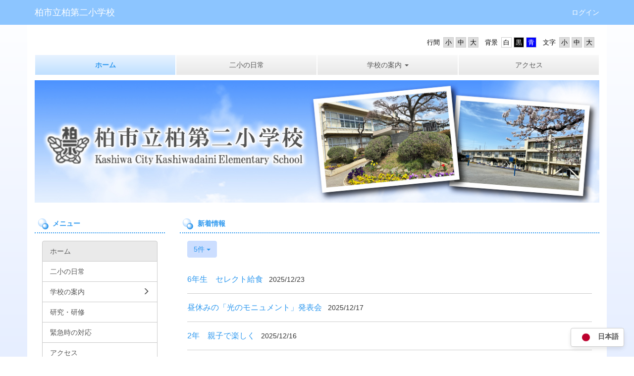

--- FILE ---
content_type: text/html; charset=UTF-8
request_url: https://kashiwa.ed.jp/dai2-e/
body_size: 9651
content:
<!DOCTYPE html>
<html lang="ja" ng-app="NetCommonsApp">
	<head>
		<meta charset="utf-8">
		<meta http-equiv="X-UA-Compatible" content="IE=edge">
		<meta name="viewport" content="width=device-width, initial-scale=1">

                <!-- Global site tag (gtag.js) - Google Analytics -->
                <script async src="https://www.googletagmanager.com/gtag/js?id=G-Y98CNH18QG"></script>
                <script>
                  window.dataLayer = window.dataLayer || [];
                  function gtag(){dataLayer.push(arguments);}
                  gtag('js', new Date());

                  gtag('config', 'G-Y98CNH18QG');
                  gtag('config', 'UA-70752830-5');
                </script>

		<title>ホーム - 柏市立柏第二小学校</title>

		<link href="/dai2-e/nc_favicon.ico?1598764860" type="image/x-icon" rel="icon"/><link href="/dai2-e/nc_favicon.ico?1598764860" type="image/x-icon" rel="shortcut icon"/><meta name="description" content="柏市立柏第二小学校のホームページです。"/><meta name="keywords" content="柏市立柏第二小学校,柏第二小学校,柏第二,柏二小,二小,千葉県,柏市,小学校"/><meta name="robots" content="index,follow"/><meta name="copyright" content="Copyright © 2021"/><meta name="author" content="柏市教育委員会"/>
	<link rel="stylesheet" type="text/css" href="/dai2-e/components/bootstrap/dist/css/bootstrap.min.css?1550073338"/>
	<link rel="stylesheet" type="text/css" href="/dai2-e/components/eonasdan-bootstrap-datetimepicker/build/css/bootstrap-datetimepicker.min.css?1488292322"/>
	<link rel="stylesheet" type="text/css" href="/dai2-e/css/net_commons/style.css?1606791399"/>
<link rel="stylesheet" type="text/css" href="/dai2-e/css/pages/style.css?1598440823"/><link rel="stylesheet" type="text/css" href="/dai2-e/css/boxes/style.css?1598440597"/><link rel="stylesheet" type="text/css" href="/dai2-e/css/topics/style.css?1598440966"/><link rel="stylesheet" type="text/css" href="/dai2-e/css/workflow/style.css?1598441026"/><link rel="stylesheet" type="text/css" href="/dai2-e/css/menus/style.css?1598440792"/><link rel="stylesheet" type="text/css" href="/dai2-e/css/frames/style.css?1598440706"/><link rel="stylesheet" type="text/css" href="/dai2-e/css/users/style.css?1598440999"/><link rel="stylesheet" type="text/css" href="/dai2-e/css/user_attributes/style.css?1598440974"/><link rel="stylesheet" type="text/css" href="/dai2-e/css/wysiwyg/style.css?1598441034"/>
	<link rel="stylesheet" type="text/css" href="/dai2-e/css/bootstrap.min.css?1598764860"/>
	<link rel="stylesheet" type="text/css" href="/dai2-e/theme/SoapBlue/css/style.css?1630288465"/>

	<script type="text/javascript" src="/dai2-e/components/jquery/dist/jquery.min.js?1556745568"></script>
	<script type="text/javascript" src="/dai2-e/components/bootstrap/dist/js/bootstrap.min.js?1550073338"></script>
	<script type="text/javascript" src="/dai2-e/components/angular/angular.min.js?1591287442"></script>
	<script type="text/javascript" src="/dai2-e/components/angular-animate/angular-animate.js?1591287442"></script>
	<script type="text/javascript" src="/dai2-e/components/angular-bootstrap/ui-bootstrap-tpls.min.js?1485610379"></script>
	<script type="text/javascript" src="/dai2-e/js/net_commons/base.js?1606791399"></script>

<script>
NetCommonsApp.constant('NC3_URL', '/dai2-e');
NetCommonsApp.constant('LOGIN_USER', {"id":null});
NetCommonsApp.constant('TITLE_ICON_URL', '/dai2-e');
</script>


<script type="text/javascript" src="/dai2-e/js/boxes/boxes.js?1598440597"></script><script type="text/javascript" src="/dai2-e/js/topics/topics.js?1598440966"></script><script type="text/javascript" src="/dai2-e/js/net_commons/title_icon_picker.js?1606791399"></script><script type="text/javascript" src="/dai2-e/js/menus/menus.js?1598440792"></script><script type="text/javascript" src="/dai2-e/js/users/users.js?1598440999"></script><script type="text/x-mathjax-config">
//<![CDATA[
MathJax.Hub.Config({
	skipStartupTypeset: true,
	tex2jax: {
		inlineMath: [['$$','$$'], ['\\\\(','\\\\)']],
		displayMath: [['\\\\[','\\\\]']]
	},
	asciimath2jax: {
		delimiters: [['$$','$$']]
	}
});

//]]>
</script><script type="text/javascript" src="/dai2-e/components/MathJax/MathJax.js?config=TeX-MML-AM_CHTML"></script><script type="text/javascript">
//<![CDATA[
$(document).ready(function(){
	MathJax.Hub.Queue(['Typeset', MathJax.Hub, 'nc-container']);
});

//]]>
</script>	</head>

	<body class=" body-nologgedin" ng-controller="NetCommons.base">
		
		

<header id="nc-system-header" class="nc-system-header-nologgedin">
	<nav class="navbar navbar-inverse navbar-fixed-top" role="navigation">
		<div class="container clearfix text-nowrap">
			<div class="navbar-header">
				<button type="button" class="navbar-toggle" data-toggle="collapse" data-target="#nc-system-header-navbar">
					<span class="sr-only">Toggle navigation</span>
					<span class="icon-bar"></span>
					<span class="icon-bar"></span>
					<span class="icon-bar"></span>
				</button>

				
				<a href="/dai2-e/" class="navbar-brand">柏市立柏第二小学校</a>			</div>
			<div id="nc-system-header-navbar" class="navbar-collapse collapse">
				<ul class="nav navbar-nav navbar-right">
					
					
					
					
					
																	<li>
							<a href="/dai2-e/auth/login">ログイン</a>						</li>
					
				</ul>
			</div>
		</div>
	</nav>
</header>


<div id="loading" class="nc-loading" ng-show="sending" ng-cloak>
	<img src="/dai2-e/img/net_commons/loading.svg?1606791399" alt=""/></div>

		<main id="nc-container" class="container" ng-init="hashChange()">
			
<header id="container-header">
	
<div class="boxes-1">
	<div id="box-17">
<section class="frame panel-none nc-content-list plugin-accessibility">
	
	<div class="panel-body block">
		    <div class="accessibility-area">
        <script type="text/javascript" src="/dai2-e/accessibility/js/jquery.cookie.js?1624432063"></script>        
        <script type="text/javascript" src="/dai2-e/accessibility/js/accessibility.js?1624432063"></script>        
        <link rel="stylesheet" type="text/css" href="/dai2-e/accessibility/css/accessibility.css?1624432063"/>        
        <link rel="stylesheet" type="text/css" href="/dai2-e/accessibility/css/color.css?1624432063" id="setStyle"/>        
        <input type="hidden" id="pass" value="/dai2-e/" />
		
		<div class="font-size-area">
			<p>文字</p>
			<input type="button" class="font-size-btn" value="小" onclick="setFontSize(1);saveFontSize(1);" />
        	<input type="button" class="font-size-btn" value="中" onclick="resetFontSize();" />
			<input type="button" class="font-size-btn" value="大" onclick="setFontSize(2);saveFontSize(2);" />
        </div>
        <div class="style-area">
        	<p>背景</p>
        	<input type="button" class="style-white-btn" value="白" onclick="resetStyle();" />
        	<input type="button" class="style-black-btn" value="黒" onclick="setStyleCss(1);saveStyle(1);" />
        	<input type="button" class="style-blue-btn" value="青" onclick="setStyleCss(2);saveStyle(2);" />
        </div>
        <div class="padding-area">
        	<p>行間</p>
        	<input type="button" class="padding-btn" value="小" onclick="setPadding(1);savePadding(1);" />
        	<input type="button" class="padding-btn" value="中" onclick="resetPadding();" />
        	<input type="button" class="padding-btn" value="大" onclick="setPadding(2);savePadding(2);" />
        </div>
    </div>
	</div>
</section>

<section class="frame panel-none nc-content-list plugin-menus">
	
	<div class="panel-body block">
		
<nav ng-controller="MenusController">

<nav class="menu-header navbar-default">
	<div class="clearfix">
		<button type="button" class="btn btn-default visible-xs-block pull-right navbar-toggle"
				data-toggle="collapse" data-target="#menus-149" aria-expanded="false">
			<span class="icon-bar"></span>
			<span class="icon-bar"></span>
			<span class="icon-bar"></span>
		</button>
	</div>

	<div id="menus-149" class="collapse navbar-collapse">
		<div class="hidden-xs">
			<ul class="list-group nav nav-tabs nav-justified menu-header-tabs" role="tablist">
				<li class="active" ng-click="linkClick('MenuFramesPageHeader14938')"><a href="/dai2-e/" id="MenuFramesPageHeader14938" title="ホーム" class="clearfix"><span>ホーム</span></a></li><li ng-click="linkClick('MenuFramesPageHeader14931')"><a href="/dai2-e/二小の日常" id="MenuFramesPageHeader14931" title="二小の日常" class="clearfix"><span>二小の日常</span></a></li><li role="presentation" class="dropdown"><a href="/dai2-e/学校の案内" id="MenuFramesPageHeader14924" title="学校の案内" class="clearfix dropdown-toggle"><span>学校の案内</span> <span class="caret"></span></a></li><li ng-click="linkClick('MenuFramesPageHeader14921')"><a href="/dai2-e/アクセス" id="MenuFramesPageHeader14921" title="アクセス" class="clearfix"><span>アクセス</span></a></li>			</ul>
		</div>

		<div class="visible-xs-block">
			<div class="list-group"><a href="/dai2-e/" id="MenuFramesPageMajor14938" class="list-group-item clearfix menu-tree-0 active"><span class="pull-left">ホーム</span><span class="pull-right"></span></a><a href="/dai2-e/二小の日常" id="MenuFramesPageMajor14931" class="list-group-item clearfix menu-tree-0"><span class="pull-left">二小の日常</span><span class="pull-right"></span></a><a href="/dai2-e/学校の案内" id="MenuFramesPageMajor14924" class="list-group-item clearfix menu-tree-0"><span class="pull-left">学校の案内</span><span class="pull-right"><span class="glyphicon glyphicon-menu-right"> </span> </span></a><a href="/dai2-e/アクセス" id="MenuFramesPageMajor14921" class="list-group-item clearfix menu-tree-0"><span class="pull-left">アクセス</span><span class="pull-right"></span></a></div>		</div>
	</div>
</nav>


</nav>

	</div>
</section>

<section class="frame panel-none nc-content-list plugin-announcements">
	
	<div class="panel-body block">
		

	<article>
		<p><img class="img-responsive nc3-img" style="display: block; margin-left: auto; margin-right: auto;" title="柏市立柏第二小学校" src="https://kashiwa.ed.jp/dai2-e/wysiwyg/image/download/1/9267" alt="柏市立柏第二小学校" data-size="" data-position="" data-imgid="9267" /></p>	</article>
	</div>
</section>
</div></div>
</header>

			<div class="row">
				<div id="container-main" role="main" class="col-md-9 col-md-push-3">
<div class="boxes-3">
	<div id="box-281">
<section id="frame-140" class="frame panel panel-default nc-content-list plugin-topics">
			<div class="panel-heading clearfix">
						<span>新着情報</span>

					</div>
	
	<div class="panel-body block">
		

<header>
			
<span class="btn-group">
	<button type="button" class="btn btn-default dropdown-toggle" data-toggle="dropdown" aria-expanded="false">
		5件		<span class="caret"></span>
	</button>
	<ul class="dropdown-menu" role="menu">
					<li>
				<a href="/dai2-e/topics/topics/index/limit:1?frame_id=140">1件</a>			</li>
					<li>
				<a href="/dai2-e/topics/topics/index/limit:5?frame_id=140">5件</a>			</li>
					<li>
				<a href="/dai2-e/topics/topics/index/limit:10?frame_id=140">10件</a>			</li>
					<li>
				<a href="/dai2-e/topics/topics/index/limit:20?frame_id=140">20件</a>			</li>
					<li>
				<a href="/dai2-e/topics/topics/index/limit:50?frame_id=140">50件</a>			</li>
					<li>
				<a href="/dai2-e/topics/topics/index/limit:100?frame_id=140">100件</a>			</li>
			</ul>
</span>
	
	
	</header>


<article id="topic-frame-140"
			ng-controller="TopicsController" ng-init="initialize({&quot;named&quot;:{&quot;page&quot;:&quot;1&quot;},&quot;paging&quot;:{&quot;page&quot;:1,&quot;current&quot;:5,&quot;count&quot;:1518,&quot;prevPage&quot;:false,&quot;nextPage&quot;:true,&quot;pageCount&quot;:304,&quot;limit&quot;:5,&quot;queryScope&quot;:null},&quot;params&quot;:{&quot;frame_id&quot;:&quot;140&quot;}}); hashChange();" ng-cloak>
			
<article class="topic-row-outer">
	<div class="clearfix">
		<div class="pull-left topic-title">
			<a href="https://kashiwa.ed.jp/dai2-e/blogs/blog_entries/view/125/731a4acec471633ea63a41f10d03fbe9?frame_id=119" ng-click="link($event)">
				6年生　セレクト給食			</a>
		</div>

		<div class="pull-left topic-status" ng-show="">
					</div>

		
					<div class="pull-left topic-datetime">
				2025/12/23			</div>
		
		
		
			</div>

	</article>
			
<article class="topic-row-outer">
	<div class="clearfix">
		<div class="pull-left topic-title">
			<a href="https://kashiwa.ed.jp/dai2-e/blogs/blog_entries/view/125/66b47d2ca07accf95f4bdab8a04ad61c?frame_id=119" ng-click="link($event)">
				昼休みの「光のモニュメント」発表会			</a>
		</div>

		<div class="pull-left topic-status" ng-show="">
					</div>

		
					<div class="pull-left topic-datetime">
				2025/12/17			</div>
		
		
		
			</div>

	</article>
			
<article class="topic-row-outer">
	<div class="clearfix">
		<div class="pull-left topic-title">
			<a href="https://kashiwa.ed.jp/dai2-e/blogs/blog_entries/view/125/7f5d66374ceb58990cdd5b08f2c95916?frame_id=119" ng-click="link($event)">
				2年　親子で楽しく			</a>
		</div>

		<div class="pull-left topic-status" ng-show="">
					</div>

		
					<div class="pull-left topic-datetime">
				2025/12/16			</div>
		
		
		
			</div>

	</article>
			
<article class="topic-row-outer">
	<div class="clearfix">
		<div class="pull-left topic-title">
			<a href="https://kashiwa.ed.jp/dai2-e/blogs/blog_entries/view/125/dc6a1574ff241626dc709ec267f6e5a3?frame_id=119" ng-click="link($event)">
				体育館での書初め練習　始まる！			</a>
		</div>

		<div class="pull-left topic-status" ng-show="">
					</div>

		
					<div class="pull-left topic-datetime">
				2025/12/15			</div>
		
		
		
			</div>

	</article>
			
<article class="topic-row-outer">
	<div class="clearfix">
		<div class="pull-left topic-title">
			<a href="https://kashiwa.ed.jp/dai2-e/blogs/blog_entries/view/125/e6849935cf60cf22ac6d969b45bb6d50?frame_id=119" ng-click="link($event)">
				ライフプロデュース			</a>
		</div>

		<div class="pull-left topic-status" ng-show="">
					</div>

		
					<div class="pull-left topic-datetime">
				2025/12/11			</div>
		
		
		
			</div>

	</article>
	
	
<article class="topic-row-outer" ng-repeat="item in topics track by $index">
	<div class="clearfix">
		<div class="pull-left topic-title">
			<a ng-href="{{item.Topic.url}}" ng-click="link($event)">
				{{item.Topic.display_title}}
			</a>
		</div>

		<div class="pull-left topic-status" ng-show="(item.Topic.display_status !== '')">
			<span ng-bind-html="item.Topic.display_status | ncHtmlContent"></span>
		</div>

		
					<div class="pull-left topic-datetime">
				{{item.Topic.display_publish_start}}
			</div>
		
		
		
			</div>

	</article>

	<div class="form-group" ng-show="paging.nextPage">
		<button type="button" class="btn btn-info btn-block btn-sm" ng-click="more()">
			もっと見る		</button>
	</div>
</article>
	</div>
</section>

<section id="frame-69" class="frame panel-none nc-content-list plugin-announcements">
			<div class="panel-heading clearfix">
						<span>お知らせ</span>

					</div>
	
	<div class="panel-body block">
		

	<article>
		<p>&nbsp;<span style="font-size: 12pt;">【療養報告書（保護者記入）】</span><a href="https://kashiwa.ed.jp/dai2-e/wysiwyg/file/download/1/10268" target="_blank" rel="noopener noreferrer">★新療養報告書（様式及び記入例）.pdf</a></p>
<p><span style="font-size: 12pt;">【感染症一覧】</span><span style="font-size: 11pt;"><a href="https://kashiwa.ed.jp/dai2-e/wysiwyg/file/download/1/9799" target="_blank" rel="noopener noreferrer">感染症一覧.pdf</a></span></p>
<p><span style="font-size: 12pt;"><span style="background-color: #00ff00;">【オンライン授業視聴方法】</span>&nbsp;</span></p>
<p><span style="font-size: 12pt;">&rArr;<strong><span style="color: #ff0000;"><a style="color: #ff0000;" href="https://kashiwa.ed.jp/dai2-e/wysiwyg/file/download/1/9205" target="_blank" rel="noopener noreferrer">オンライン授業視聴方法（１，２年生）.pdf</a></span></strong></span></p>
<p><span style="font-size: 12pt;">&rArr;<strong><span style="color: #0000ff;"><a style="color: #0000ff;" href="https://kashiwa.ed.jp/dai2-e/wysiwyg/file/download/1/9206" target="_blank" rel="noopener noreferrer">オンライン授業視聴方法（３～６年生）.pdf</a></span></strong></span></p>
<p><span style="font-size: 12pt;"><strong>【震度５強以上の地震の場合】</strong></span></p>
<div>当日の授業は中止し，小中学校ともに引き渡しを行います。</div>
<div>　電話，メール等の通信が遮断されることが予想されますが，学校からの連絡が無くとも，児童生徒の引き渡しを行いますので，児童生徒の引き取りをお願いします。</div>
<div>　なお，保護者様等が引き取りに来られない場合，引き取りに来られるまでの間児童生徒を学校でお預かりします。<br />こどもルームにつきましては，登録児童の中で登所している児童については，閉所時間までに保護者様等のお迎えの無い場合，来られるまでの間こどもルームでお預かりいたします。<strong>&nbsp;</strong></div>	</article>
	</div>
</section>
</div></div>
</div>
				
<div id="container-major" class="col-md-3 col-md-pull-9">
	
<div class="boxes-2">
	<div id="box-18">
<section class="frame panel panel-default nc-content-list plugin-menus">
			<div class="panel-heading clearfix">
						<span>メニュー</span>

					</div>
	
	<div class="panel-body block">
		
<nav ng-controller="MenusController">
<div class="list-group"><a href="/dai2-e/" id="MenuFramesPageMajor16238" class="list-group-item clearfix menu-tree-0 active"><span class="pull-left">ホーム</span><span class="pull-right"></span></a><a href="/dai2-e/二小の日常" id="MenuFramesPageMajor16231" class="list-group-item clearfix menu-tree-0"><span class="pull-left">二小の日常</span><span class="pull-right"></span></a><a href="/dai2-e/学校の案内" id="MenuFramesPageMajor16224" class="list-group-item clearfix menu-tree-0"><span class="pull-left">学校の案内</span><span class="pull-right"><span class="glyphicon glyphicon-menu-right"> </span> </span></a><a href="/dai2-e/研究・研修" id="MenuFramesPageMajor16223" class="list-group-item clearfix menu-tree-0"><span class="pull-left">研究・研修</span><span class="pull-right"></span></a><a href="/dai2-e/緊急時の対応" id="MenuFramesPageMajor16230" class="list-group-item clearfix menu-tree-0"><span class="pull-left">緊急時の対応</span><span class="pull-right"></span></a><a href="/dai2-e/アクセス" id="MenuFramesPageMajor16221" class="list-group-item clearfix menu-tree-0"><span class="pull-left">アクセス</span><span class="pull-right"></span></a></div></nav>

	</div>
</section>

<section class="frame panel panel-default nc-content-list plugin-announcements">
			<div class="panel-heading clearfix">
						<span>パンザマスト</span>

					</div>
	
	<div class="panel-body block">
		

	<article>
		<table style="margin-left: auto; margin-right: auto;">
<tbody>
<tr>
<td style="background-color: #d1edd5; text-align: center;">　期　　　間　</td>
<td style="background-color: #d1edd5; text-align: center;">　放送時間　</td>
</tr>
<tr>
<td style="text-align: center;"><span style="font-size: 8pt;">&nbsp;4/ 1 ～　<span lang="en-us">7/20</span></span></td>
<td style="text-align: center;"><span style="font-size: 8pt;"><span lang="en-us">17</span>時<span lang="en-us">30</span>分</span></td>
</tr>
<tr>
<td style="text-align: center;"><span style="font-size: 8pt;">&nbsp;7/21&nbsp;～　<span lang="en-us">8/31</span></span></td>
<td style="text-align: center;"><span style="font-size: 8pt;"><span lang="en-us">17</span>時<span lang="en-us">45</span>分</span></td>
</tr>
<tr>
<td style="text-align: center;"><span style="font-size: 8pt;">&nbsp;9/ 1 ～　<span lang="en-us">9/30</span></span></td>
<td style="text-align: center;"><span style="font-size: 8pt;"><span lang="en-us">17</span>時<span lang="en-us">00</span>分</span></td>
</tr>
<tr>
<td style="text-align: center;"><span style="font-size: 8pt;"><span lang="en-us">10/ 1</span>&nbsp;～　<span lang="en-us">10/31</span></span></td>
<td style="text-align: center;"><span style="font-size: 8pt;"><span lang="en-us">16</span>時<span lang="en-us">30</span>分</span></td>
</tr>
<tr>
<td style="text-align: center;"><span style="font-size: 8pt;"><span lang="en-us">11/ 1</span>&nbsp;～　<span lang="en-us">1/ 6</span></span></td>
<td style="text-align: center;"><span style="font-size: 8pt;"><span lang="en-us">16</span>時<span lang="en-us">00</span>分</span></td>
</tr>
<tr>
<td style="text-align: center;"><span style="font-size: 8pt;"><span lang="en-us">&nbsp;1/ 7</span>&nbsp;～　<span lang="en-us">2/28</span></span></td>
<td style="text-align: center;"><span style="font-size: 8pt;"><span lang="en-us">16</span>時<span lang="en-us">30</span>分</span></td>
</tr>
<tr>
<td style="text-align: center;"><span style="font-size: 8pt;"><span lang="en-us">&nbsp;3/ 1</span>&nbsp;～　<span lang="en-us">3/31</span></span></td>
<td style="text-align: center;"><span style="font-size: 8pt;"><span lang="en-us">17</span>時<span lang="en-us">00</span>分</span></td>
</tr>
</tbody>
</table>
<p>&nbsp;</p>	</article>
	</div>
</section>

<section class="frame panel panel-default nc-content-list plugin-announcements">
			<div class="panel-heading clearfix">
						<span>リンク</span>

					</div>
	
	<div class="panel-body block">
		

	<article>
		<p style="text-align: center;"><a href="https://kashiwa.ed.jp/boe/指導課/TOP" target="_blank" rel="noopener noreferrer"><img class="img-responsive nc3-img nc3-img-block" style="border: 0px solid #cccccc; float: none; margin: 0px;" title="" src="https://kashiwa.ed.jp/dai2-e/wysiwyg/image/download/1/118/small" alt="" /></a><a href="http://www.pref.chiba.lg.jp/kyouiku/" target="_blank" rel="noopener noreferrer"><br /><img class="img-responsive nc3-img nc3-img-block" style="border: 0px solid #cccccc; width: 120px; float: none; margin: 0px;" title="千葉県教育委員会" src="https://kashiwa.ed.jp/dai2-e/wysiwyg/image/download/1/119/small" alt="千葉県教育委員会" /></a><br /><a href="https://www.pref.chiba.lg.jp/kyouiku/shidou/gakuryoku/2011/sougoup.html" target="_blank" rel="noopener noreferrer"><img class="img-responsive nc3-img nc3-img-block" style="border: 0px solid #cccccc; width: 120px; float: none; margin: 0px;" title="学力向上" src="https://kashiwa.ed.jp/dai2-e/wysiwyg/image/download/1/120/small" alt="学力向上" /></a><br /><a href="http://www.pref.chiba.lg.jp/kyouiku/shidou/gakuryoku/2011/kateigakus.html" target="_blank" rel="noopener noreferrer"><img class="img-responsive nc3-img nc3-img-block" style="border: 0px solid #cccccc; width: 120px; float: none; margin: 0px;" title="家庭学習のすすめ" src="https://kashiwa.ed.jp/dai2-e/wysiwyg/image/download/1/121/medium" alt="家庭学習のすすめ" /></a><br /><a href="https://www.skplaza.pref.chiba.lg.jp/ikiiki/" target="_blank" rel="noopener noreferrer"><img class="img-responsive nc3-img nc3-img-block" style="border: 0px solid #cccccc; width: 120px; float: none; margin: 0px;" title="いきいき子育て広場" src="https://kashiwa.ed.jp/dai2-e/wysiwyg/image/download/1/122/small" alt="いきいき子育て広場" /></a><br /><a href="http://www.city.kashiwa.lg.jp/kashiwa_boe/index.html" target="_blank" rel="noopener noreferrer"><img class="img-responsive nc3-img nc3-img-block" style="margin-left: 0px; margin-right: 0px; border: 0px solid #cccccc; float: none;" title="" src="https://kashiwa.ed.jp/dai2-e/wysiwyg/image/download/1/123/small" alt="" /></a><br /><a href="http://www.kashiwa-soudanin.org/" target="_blank" rel="noopener noreferrer"><img class="img-responsive nc3-img nc3-img-block" style="border: 0px solid #cccccc; float: none; margin: 0px;" title="柏市青少年相談員連絡協議会" src="https://kashiwa.ed.jp/dai2-e/wysiwyg/image/download/1/124/small" alt="柏市青少年相談員連絡協議会" /></a><br /><a href="https://sites.google.com/g.kashiwa.ed.jp/esch/%E3%83%9B%E3%83%BC%E3%83%A0" target="_blank" rel="noopener noreferrer"><img class="img-responsive nc3-img nc3-img-block" title="" src="https://kashiwa.ed.jp/dai2-e/wysiwyg/image/download/1/9122/big" alt="" width="117" height="24" data-size="big" data-position="" data-imgid="9122" /><br /></a><a href="http://www.tosyo.kashiwa.ed.jp/" target="_blank" rel="noopener noreferrer"><img class="img-responsive nc3-img nc3-img-block" style="margin-left: 0px; margin-right: 0px; border: 0px solid #cccccc; width: 117px; height: 36px; float: none;" title="" src="https://kashiwa.ed.jp/dai2-e/wysiwyg/image/download/1/126/small" alt="" /></a><br /><a title="ちばっ子チャレンジ" href="https://www.pref.chiba.lg.jp/kyouiku/shidou/gakuryoku/challenge.html" target="_blank" rel="noopener noreferrer"><img class="img-responsive nc3-img nc3-img-block" style="margin-left: 0px; margin-right: 0px; border: 0px solid #cccccc; width: 118px; height: 37px; float: none;" title="" src="https://kashiwa.ed.jp/dai2-e/wysiwyg/image/download/1/127/big" alt="" /></a><br /><a title="manabinotoppakou" href="http://www.pref.chiba.lg.jp/kyouiku/shidou/gakuryoku/toppakou.html" target="_blank" rel="noopener noreferrer"><img class="img-responsive nc3-img nc3-img-block" style="margin-left: 0px; margin-right: 0px; border: 0px solid #cccccc; width: 120px; height: 31px; float: none;" title="" src="https://kashiwa.ed.jp/dai2-e/wysiwyg/image/download/1/128/big" alt="" /></a><br /><a href="https://www.city.kashiwa.lg.jp/shogaigakushu/ranran/kate/2047.html" target="_blank" rel="noopener noreferrer"><img class="img-responsive nc3-img nc3-img-block" style="border: 0px solid #cccccc; float: none; width: 117px; height: 35px; margin: 0px;" title="" src="https://kashiwa.ed.jp/dai2-e/wysiwyg/image/download/1/129/small" alt="" /><br /></a><a href="ドリームフラワー"><img class="img-responsive nc3-img" title="" src="https://kashiwa.ed.jp/dai2-e/wysiwyg/image/download/1/10047" alt="" data-size="" data-position="" data-imgid="10047" /></a></p>	</article>
	</div>
</section>

<section class="frame panel panel-default nc-content-list plugin-access-counters">
			<div class="panel-heading clearfix">
						<span>カウンタ</span>

					</div>
	
	<div class="panel-body block">
		
<div>
				<span class="label label-default">
			1		</span>
			<span class="label label-default">
			7		</span>
			<span class="label label-default">
			5		</span>
			<span class="label label-default">
			8		</span>
			<span class="label label-default">
			6		</span>
			<span class="label label-default">
			7		</span>
			<span class="label label-default">
			3		</span>
	</div>
	</div>
</section>

<section class="frame panel-none nc-content-list plugin-announcements">
	
	<div class="panel-body block">
		

	<article>
		<p><span style="font-family: 'ＤＦＰ太丸ゴシック体', sans-serif;"><span style="font-size: 10pt;"><span style="color: #6b6b6b; font-size: 10pt;">※警報等の状況は，気象庁のホームページ等で御確認ください。<br /></span></span></span></p>
<div style="text-align: center;"><a href="http://www.jma.go.jp/jp/warn/f_1221700.html" target="_blank" rel="noopener noreferrer"><img class="img-responsive nc3-img nc3-img-block" style="margin-left: 0px; margin-right: 0px; border: 0px solid #cccccc; width: 82px; height: 29px; float: none;" title="" src="https://kashiwa.ed.jp/dai2-e/wysiwyg/image/download/1/162/small" alt="" /></a></div>	</article>
	</div>
</section>
</div></div>
</div>


							</div>

			
<footer id="container-footer" role="contentinfo">
	
<div class="boxes-5">
	<div id="box-20">
<section class="frame panel panel-danger nc-content-list plugin-announcements">
	
	<div class="panel-body block">
		

	<article>
		<p style="text-align: right;"><span style="color: #ffffff;"><strong><a style="color: #ffffff;" href="https://kashiwa.ed.jp/dai2-e/">ホーム</a></strong></span>｜<span style="color: #ffffff;"><strong><a style="color: #ffffff;" href="https://kashiwa.ed.jp/dai2-e/%E4%BA%8C%E5%B0%8F%E3%81%AE%E6%97%A5%E5%B8%B8">二小の日常</a></strong></span>｜<span style="color: #ffffff;"><strong><a style="color: #ffffff;" href="https://kashiwa.ed.jp/dai2-e/%E5%AD%A6%E6%A0%A1%E3%81%AE%E6%A1%88%E5%86%85">学校の案内</a></strong></span>｜<span style="color: #ffffff;"><strong><a style="color: #ffffff;" href="https://kashiwa.ed.jp/dai2-e/%E8%A1%8C%E4%BA%8B%E4%BA%88%E5%AE%9A">行事予定</a></strong></span>｜<span style="color: #ffffff;"><strong><a style="color: #ffffff;" href="https://kashiwa.ed.jp/dai2-e/%E7%B5%A6%E9%A3%9F%E5%AE%A4">給食室</a></strong></span>｜<span style="color: #ffffff;"><strong><a style="color: #ffffff;" href="https://kashiwa.ed.jp/dai2-e/%E4%BA%8B%E5%8B%99%E5%AE%A4">事務室</a></strong></span>｜<span style="color: #ffffff;"><strong><a style="color: #ffffff;" href="https://kashiwa.ed.jp/dai2-e/%E3%82%A2%E3%82%AF%E3%82%BB%E3%82%B9">アクセス</a></strong></span></p>
<p><img class="img-responsive nc3-img nc3-img-block" style="float: left;" title="柏第二小学校QR" src="https://kashiwa.ed.jp/dai2-e/wysiwyg/image/download/1/8881/big" alt="柏第二小学校QR" width="108" height="108" data-size="big" data-position="" data-imgid="8881" /></p>
<table>
<tbody>
<tr>
<td>
<p><span style="font-size: 12pt;"><strong>柏市立柏第二小学校</strong></span><br />〒277-0863<br />千葉県柏市豊四季310<br />TEL：04-7144-3141<br />FAX：04-7146-5210<br />E-mail: dai2-e＠kashiwa.ed.jp　( @は半角文字に）</p>
<p>ＪR南柏駅より　徒歩20分<br />東武野田線豊四季駅より　徒歩15分</p>
</td>
</tr>
</tbody>
</table>
<table style="width: 100%;">
<tbody>
<tr>
<td style="text-align: left;">すべての画像、文章等の著作権は柏市立柏第二小学校に帰属します。</td>
</tr>
<tr>
<td style="text-align: right;"><span style="color: #ffffff;"><a style="color: #ffffff;" href="https://schit.net/support/sc/s_privacypolicy">Googleアナリティクス利用について</a></span></td>
</tr>
</tbody>
</table>
<div id="translateWidget" class="translate-widget">
<div class="dropdown"><button id="dropdownButton" class="dropdown-button"><img src="https://flagcdn.com/w80/jp.png" alt="Japanese" width="40px" /> 日本語</button>
<div id="dropdownContent" class="dropdown-content">
<div data-lang="en"><img src="https://flagcdn.com/w40/us.png" alt="English" /> 英語</div>
<div data-lang="ko"><img src="https://flagcdn.com/w40/kr.png" alt="South Korea" /> 韓国語</div>
<div data-lang="zh-CN"><img src="https://flagcdn.com/w40/cn.png" alt="Chinese" /> 中国語 (簡体字)</div>
<div data-lang="zh-TW"><img src="https://flagcdn.com/w40/cn.png" alt="Chinese" /> 中国語（繁体）</div>
<div data-lang="ur"><img src="https://flagcdn.com/w40/pk.png" alt="Pakistan" /> ウルドゥ語</div>
<div data-lang="si"><img src="https://flagcdn.com/w40/lk.png" alt="Sri Lanka" /> シンハラ語</div>
<div data-lang="tl"><img src="https://flagcdn.com/w40/ph.png" alt="Philippines" /> タガログ語</div>
<div data-lang="ne"><img src="https://flagcdn.com/w40/np.png" alt="Nepal" /> ネパール語</div>
<div data-lang="hi"><img src="https://flagcdn.com/w40/in.png" alt="India" /> ヒンディー語</div>
<div data-lang="vi"><img src="https://flagcdn.com/w40/vn.png" alt="Vietnam" /> ベトナム語</div>
<div data-lang="bn"><img src="https://flagcdn.com/w40/bd.png" alt="Bangladesh" /> ベンガル語</div>
<div data-lang="mn"><img src="https://flagcdn.com/w40/mn.png" alt="Mongolia" /> モンゴル語</div>
</div>
</div>
</div>
<style><!--
.translate-widget {
        position: fixed;
        bottom: 20px;
        right: 20px;
        background-color: #ffffff;
        /*border: 1px solid #ccc;*/
        border-radius: 8px;
        box-shadow: 0 4px 8px rgba(0, 0, 0, 0.1);
        /*padding: 10px;*/
        z-index: 1000;
        font-family: Arial, sans-serif;
    }

    .dropdown {
        position: relative;
        display: inline-block;
    }

.dropdown-button {
    /* background-color: #f9f9f9; */
    background-color: #ffffff;
    border: 1px solid #ccc;
    border-radius: 4px;
    padding: 5px 10px;
    font-size: 14px;
    cursor: pointer;
    font-weight: 700;
}

    .dropdown-content {
        display: none;
        position: absolute;
        bottom: 100%; /* ウィジェットの上に開く */
        right: 0;
        background-color: #ffffff;
        min-width: 160px;
        border: 1px solid #ccc;
        box-shadow: 0 4px 8px rgba(0, 0, 0, 0.1);
        z-index: 1;
    }

    .dropdown-content div {
        padding: 10px;
        cursor: pointer;
        display: flex;
        align-items: center;
    }

    .dropdown-content div img {
        width: 20px;
        height: 14px;
        margin-right: 10px;
    }

    .dropdown-content div:hover {
        background-color: #f1f1f1;
    }

    .dropdown.open .dropdown-content {
        display: block;
    }
--></style>
<script>// <![CDATA[
document.addEventListener("DOMContentLoaded", function () {
        const dropdownButton = document.getElementById("dropdownButton");
        const dropdownContent = document.getElementById("dropdownContent");
        const translateWidget = document.getElementById("translateWidget");

        // Google翻訳サイトではウィジェットを非表示にする
        if (window.location.hostname.includes("kashiwa-ed-jp.translate.goog")) {
            translateWidget.style.display = "none";
            return;
        }

        // ボタンをクリックしてドロップダウンを開閉
        dropdownButton.addEventListener("click", function (event) {
            event.stopPropagation();
            dropdownContent.style.display =
                dropdownContent.style.display === "block" ? "none" : "block";
        });

        // 各言語をクリックしたときの処理
        dropdownContent.addEventListener("click", function (event) {
            const target = event.target.closest("div");
            if (target && target.dataset.lang) {
                const language = target.dataset.lang;
                const translateUrl = `https://translate.google.com/translate?hl=&sl=auto&tl=${language}&u=${encodeURIComponent(
                    window.location.href
                )}`;
                window.location.href = translateUrl; // 選択した言語でリダイレクト
            }
        });

        // ウィジェット以外をクリックしたらドロップダウンを閉じる
        document.addEventListener("click", function () {
            dropdownContent.style.display = "none";
        });
    });
// ]]></script>	</article>
	</div>
</section>
</div></div>
</footer>

		</main>

		<footer id="nc-system-footer" role="contentinfo">
	<div class="box-footer">
		<div class="copyright">Powered by NetCommons</div>
	</div>
</footer>

<script type="text/javascript">
$(function() {
	$(document).on('keypress', 'input:not(.allow-submit)', function(event) {
		return event.which !== 13;
	});
	$('article > blockquote').css('display', 'none');
	$('<button class="btn btn-default nc-btn-blockquote"><span class="glyphicon glyphicon-option-horizontal" aria-hidden="true"></span> </button>')
		.insertBefore('article > blockquote').on('click', function(event) {
			$(this).next('blockquote').toggle();
		});
});
</script>

			</body>
</html>


--- FILE ---
content_type: text/css
request_url: https://kashiwa.ed.jp/dai2-e/theme/SoapBlue/css/style.css?1630288465
body_size: 2281
content:
/* style.css */

body{
    padding-top: 50px;
    background: linear-gradient(to top, #e6eeff, #fff);
    background-attachment: fixed;
}
main.container, main.container-fluid {
    background-color: #FFF;
    margin-top: 0px;
}
.menu-header-tabs.nav-justified , .menu-footer-tabs.nav-justified{
    margin-top: -10px ;
    }

/* header */
.navbar-inverse {
    background-color: #8cc5ff;
    border: none;
}
.navbar-inverse .navbar-brand{
    color: #fff;
}
.navbar-inverse .navbar-nav > li > a{
    color: #fff;
}
#container-header .plugin-photo-albums {
    margin-top: -30px;
}
#container-header .plugin-photo-albums {
    margin-bottom: 10px;
}
#container-header .plugin-announcements {
    margin-top: -22px;
}
.plugin-accessibility{
    margin-top: 10px;
}
.breadcrumb{
    background-color: #fff;
    margin-top: -25px;
    margin-bottom: -20px !important;
}
/*-----------------------------------------*/
/* link */
a {
    color: #2d98ef;
    text-decoration: none;
}
a:hover, a:focus {
    color: #2d98ef;
    text-decoration: underline;
}
.btn-success {
    color: #555;
    background-color: #d3d3d3;
    border-color: #d3d3d3;
}
.btn-success:hover, .btn-success:focus, .btn-success:active, .btn-success.active, .open .dropdown-toggle.btn-success {
    color: #555;
    background-color: #d3d3d3;
    border-color: #d3d3d3;
}
.btn-primary {
    color: #2d98ef;
    background-color: #ccdeff;
    border-color: #ccdeff;
}
.btn-primary:hover, .btn-primary:focus, .btn-primary:active, .btn-primary.active, .open .dropdown-toggle.btn-primary {
    color: #2d98ef;
    background-color: #ccdeff;
    border-color: #ccdeff;
}
.navbar-inverse .navbar-nav>li>a:hover, .navbar-inverse .navbar-nav>li>a:focus {
    color: #fff;
    background-color: #2d98ef;
}
a.list-group-item.active, a.list-group-item.active:hover, a.list-group-item.active:focus {
    color: #555;
    background-color: #eaeaea;
    border: 1px #c9c9c9 solid;
}

.list-group-item {
    border: 1px solid #c9c9c9;
}
/* item */
.list-group-item.active, .list-group-item.active:focus, .list-group-item.active:hover {
    color: #555;
    background-color: #eaeaea;
    border-color: #c9c9c9;
}
/* form */
.btn-default {
    color: #2d98ef;
    background-color: #ccdeff;
    border-color: #ccdeff;
}
.btn-default:hover, .btn-default:focus, .btn-default:active, .btn-default.active, .open .dropdown-toggle.btn-default {
    color: #2d98ef;
    background-color: #ccdeff;
    border-color: #ccdeff;
}
.btn-info{
    background-color: #89b4ff;
    border-color: #89b4ff;
}
.btn-info:hover, .btn-info:focus, .btn-info:active{
    background-color: #89b4ff;
    border-color: #89b4ff;
}
/* 8/13 修正分 */
@media (min-width: 768px) {
  ul.nav li.dropdown:hover > ul.dropdown-menu {
    display: block;
    position: absolute;
    top: 100%;
    left: 0;
    z-index: 1000;
    float: left;
    min-width: 160px;
    padding: 5px 0;
    margin: 0px 0 0;
    font-size: 14px;
    text-align: left;
    list-style: none;
    background-color: #fff;
    background-clip: padding-box;
    border: 1px solid #ccc;
    border: 1px solid rgba(0,0,0,.15);
    border-radius: 4px;
    -webkit-box-shadow: 0 6px 12px rgba(0,0,0,.175);
    box-shadow: 0 6px 12px rgba(0,0,0,.175);
}
} 
@media (min-width: 768px) {
  ul.nav li.dropup:hover > ul.dropdown-menu {
    display: block;
    position: absolute;
    top: 100%;
    left: 0;
    z-index: 1000;
    float: left;
    min-width: 160px;
    padding: 5px 0;
    margin: 0px 0 0;
    font-size: 14px;
    text-align: left;
    list-style: none;
    background-color: #fff;
    background-clip: padding-box;
    border: 1px solid #ccc;
    border: 1px solid rgba(0,0,0,.15);
    border-radius: 4px;
    -webkit-box-shadow: 0 6px 12px rgba(0,0,0,.175);
    box-shadow: 0 6px 12px rgba(0,0,0,.175);
}
} 
/*-----------------------------------------*/
.nav-tabs > li {
    background: linear-gradient(to top, #e8e8e8, #f9f9f9);
}
.nav-tabs > li > a{
    color: #555 ;
}
.nav-tabs > li.active > a, .nav-tabs > li.active > a:focus, .nav-tabs > li.active > a:hover{
    color: #2d98ef;
    font-weight:bold;
    background: linear-gradient(to top, #bfdfff, #e8f3ff); !important;
    border-radius: 0px ;
}
.menu-header-tabs > li.active{
    background: linear-gradient(to top, #bfdfff, #e8f3ff); !important;
}
.menu-header-tabs > li{
    border: 1px #fff solid !important;
    border-radius: 0px !important;
}
/*-----------------------------------------*/
.nav-pills > li {
    background: linear-gradient(to top, #e8e8e8, #f9f9f9);
}
.nav-pills > li > a{
    color: #555;
}
.nav-pills > li.active > a, .nav-pills > li.active > a:focus, .nav-pills > li.active > a:hover{
    color: #2d98ef;
    font-weight:bold;
}
.menu-footer-tabs > li.active{
    background: linear-gradient(to top, #bfdfff, #e8f3ff); !important;
}
.menu-footer-tabs > li{
    border: 1px #fff solid !important;
    border-radius: 0px !important;
}
/*-----------------------------------------*/
/* heading */
.panel-default {
    border: none;
    box-shadow: none;
}
.panel-default>.panel-heading {
    border: none;
    border-bottom: 2px #2d98ef dotted;
    color: #2d98ef;
    font-weight: bold;
    background: url(soapblue.gif) no-repeat ;
    background-position: 5px center;
    padding-left: 36px;
    line-height: 15px;
}
.panel-primary{
    border: none;
    box-shadow: none;
}
.panel-primary>.panel-heading {
    border-radius: 0px;
    border-bottom: 1px #2d98ef solid;
    color: #2d98ef;
    font-weight: bold;
    background: url(soapblue.gif) no-repeat ;
    background-position: 5px center;
    padding-left: 36px;
    line-height: 15px;
}
.panel-info{
    border: none;
    box-shadow: none;
}
.panel-info>.panel-heading {
    border-radius: 0px;
    border-bottom: none;
    color: #2d98ef;
    background-color: #e2f0ff;
    font-weight: bold;
}
.panel-success{
    border: none;
    box-shadow: none;
    border-radius: 0px ;
}
.panel-success>.panel-heading{
    border: none;
    color: #2d98ef;
    font-weight: bold;
    background-color: #eaeaea;
    border-radius: 0px ;
}
.panel-warning{
    border:none;
    background-color: #f9efef;
    border: 1px #b72626 solid;
}
.panel-warning>.panel-heading{
    font-weight: bold;
    color: #b72626;
    border:none;
    background-color: #eddede;
    border-bottom: 1px #b72626 solid;
    line-height: 15px;
}
.panel-danger{
    border: none;
    box-shadow: none;
    border-radius: 0px;
    background-color: #8cc5ff;
    color: #555;
}
.panel-danger>.panel-heading{
    border: none;
    color: #fff;
    font-weight: bold;
    background-position: 5px center;
    background-color: #8cc5ff;
    border-radius: 0px;
    line-height: 10px;
}
/* 6/26 登録フォームアンケート修正分 */
.questionnaire-select-box li{
    color: #333;
    background-color: #fff;
    border-color: #ccc;
}
.questionnaire-select-box li:active {
	color: #333;
	background-color: #d4d4d4;
	border-color: #8c8c8c;
}
.questionnaire-select-box li:hover {
   	color: #333;
  	background-color: #e6e6e6;
   	border-color: #adadad;
}

.registration-select-box li{
	color: #333;
    background-color: #fff;
    border-color: #ccc;
}
.registration-select-box li:active {
	color: #333;
	background-color: #d4d4d4;
	border-color: #8c8c8c;
}
.registration-select-box li:hover {
   	color: #333;
  	background-color: #e6e6e6;
   	border-color: #adadad;
}
/* フッター非表示 */
#nc-system-footer {
  	display:none;
}
/* ドロップダウンメニューのヘッダー非表示 */
.dropdown-menu .dropdown-header {
    display:none;
}
/* ドロップダウンメニューの横棒非表示 */
.dropdown-menu .divider {
    display:none;
}
/* 汎用データベースWYSIWYGテキスト形式での改行表示 */
.plugin-multidatabases .table-bordered>tbody>tr>td,
.plugin-multidatabases .table-bordered>tbody>tr>th,
.plugin-multidatabases .table-bordered>tfoot>tr>td,
.plugin-multidatabases .table-bordered>tfoot>tr>th,
.plugin-multidatabases .table-bordered>thead>tr>td,
.plugin-multidatabases .table-bordered>thead>tr>th {
    border: 1px solid #ddd;
    word-break: break-all;
}
/* 小テスト修正 */
.quiz-select-box li{
	color: #333;
	background-color: #fff;
	border-color: #ccc;
}
.quiz-select-box li:active {
	color: #333;
	background-color: #d4d4d4;
	border-color: #8c8c8c;
}
.quiz-select-box li:hover {
   	color: #333;
  	background-color: #e6e6e6;
   	border-color: #adadad;
}
/* 登録フォームサブタイトル改行 */
.plugin-registrations .panel-body h1>small::before{
	content: "\A" ;
	white-space: pre ;
}
.plugin-multidatabases > .panel-body table img:not(.nc-title-icon):not(.user-avatar-xs):not([width]){
  	width:100%;
  	height:auto;
}